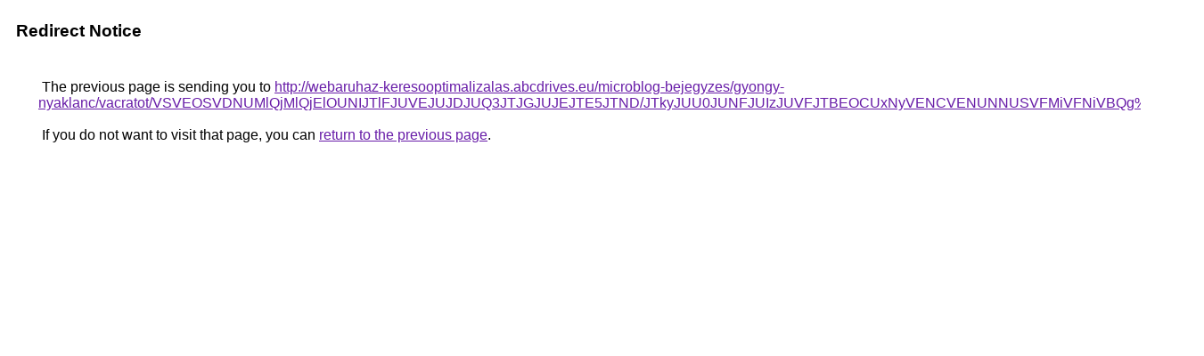

--- FILE ---
content_type: text/html; charset=UTF-8
request_url: https://cse.google.bs/url?q=http%3A%2F%2Fwebaruhaz-keresooptimalizalas.abcdrives.eu%2Fmicroblog-bejegyzes%2Fgyongy-nyaklanc%2Fvacratot%2FVSVEOSVDNUMlQjMlQjElOUNIJTlFJUVEJUJDJUQ3JTJGJUJEJTE5JTND%2FJTkyJUU0JUNFJUIzJUVFJTBEOCUxNyVENCVENUNNUSVFMiVFNiVBQg%253D%253D%2F
body_size: 520
content:
<html lang="en"><head><meta http-equiv="Content-Type" content="text/html; charset=UTF-8"><title>Redirect Notice</title><style>body,div,a{font-family:Roboto,Arial,sans-serif}body{background-color:var(--xhUGwc);margin-top:3px}div{color:var(--YLNNHc)}a:link{color:#681da8}a:visited{color:#681da8}a:active{color:#ea4335}div.mymGo{border-top:1px solid var(--gS5jXb);border-bottom:1px solid var(--gS5jXb);background:var(--aYn2S);margin-top:1em;width:100%}div.aXgaGb{padding:0.5em 0;margin-left:10px}div.fTk7vd{margin-left:35px;margin-top:35px}</style></head><body><div class="mymGo"><div class="aXgaGb"><font style="font-size:larger"><b>Redirect Notice</b></font></div></div><div class="fTk7vd">&nbsp;The previous page is sending you to <a href="http://webaruhaz-keresooptimalizalas.abcdrives.eu/microblog-bejegyzes/gyongy-nyaklanc/vacratot/VSVEOSVDNUMlQjMlQjElOUNIJTlFJUVEJUJDJUQ3JTJGJUJEJTE5JTND/JTkyJUU0JUNFJUIzJUVFJTBEOCUxNyVENCVENUNNUSVFMiVFNiVBQg%3D%3D/">http://webaruhaz-keresooptimalizalas.abcdrives.eu/microblog-bejegyzes/gyongy-nyaklanc/vacratot/VSVEOSVDNUMlQjMlQjElOUNIJTlFJUVEJUJDJUQ3JTJGJUJEJTE5JTND/JTkyJUU0JUNFJUIzJUVFJTBEOCUxNyVENCVENUNNUSVFMiVFNiVBQg%3D%3D/</a>.<br><br>&nbsp;If you do not want to visit that page, you can <a href="#" id="tsuid_JURracmcL_vKp84Pnr6zgAk_1">return to the previous page</a>.<script nonce="hHf4ZvymSw-qPZ_WkV0xKQ">(function(){var id='tsuid_JURracmcL_vKp84Pnr6zgAk_1';(function(){document.getElementById(id).onclick=function(){window.history.back();return!1};}).call(this);})();(function(){var id='tsuid_JURracmcL_vKp84Pnr6zgAk_1';var ct='originlink';var oi='unauthorizedredirect';(function(){document.getElementById(id).onmousedown=function(){var b=document&&document.referrer,a="encodeURIComponent"in window?encodeURIComponent:escape,c="";b&&(c=a(b));(new Image).src="/url?sa=T&url="+c+"&oi="+a(oi)+"&ct="+a(ct);return!1};}).call(this);})();</script><br><br><br></div></body></html>